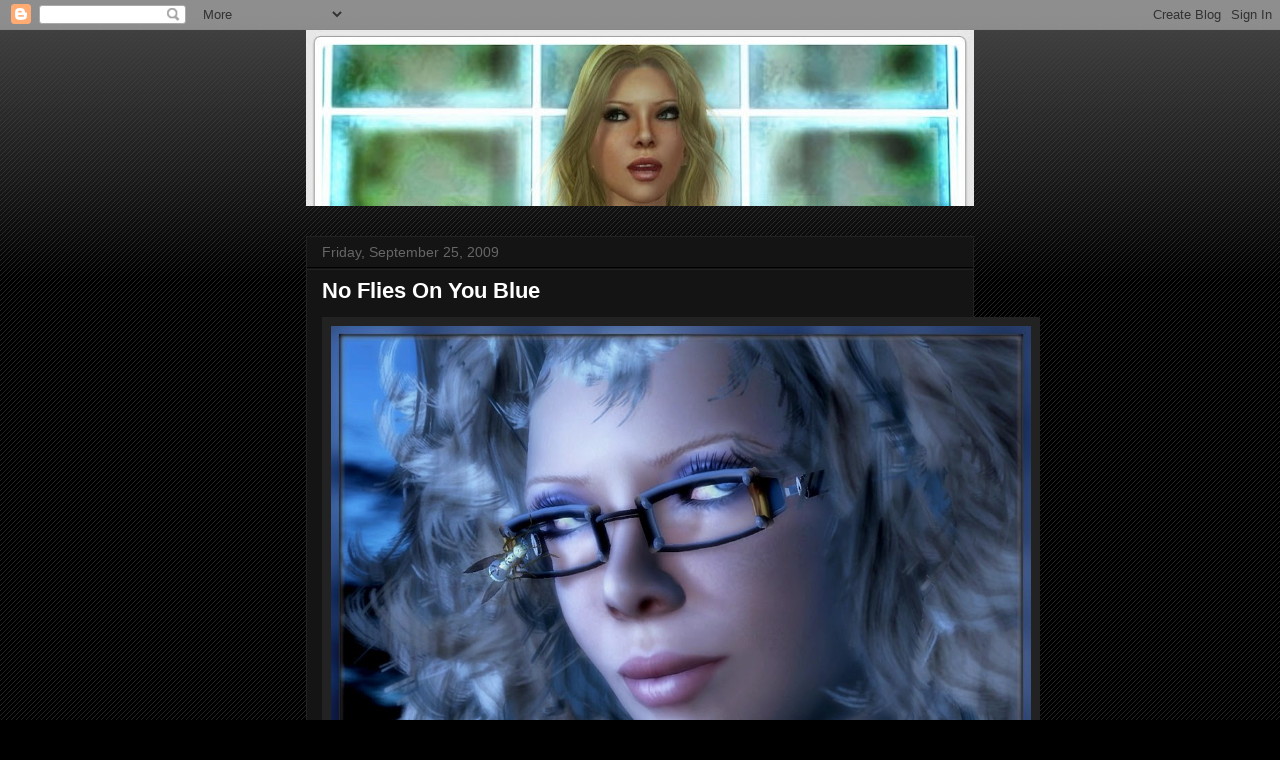

--- FILE ---
content_type: text/html; charset=utf-8
request_url: https://www.google.com/recaptcha/api2/aframe
body_size: 267
content:
<!DOCTYPE HTML><html><head><meta http-equiv="content-type" content="text/html; charset=UTF-8"></head><body><script nonce="pEH78fHHshxYxtJF3GDo-Q">/** Anti-fraud and anti-abuse applications only. See google.com/recaptcha */ try{var clients={'sodar':'https://pagead2.googlesyndication.com/pagead/sodar?'};window.addEventListener("message",function(a){try{if(a.source===window.parent){var b=JSON.parse(a.data);var c=clients[b['id']];if(c){var d=document.createElement('img');d.src=c+b['params']+'&rc='+(localStorage.getItem("rc::a")?sessionStorage.getItem("rc::b"):"");window.document.body.appendChild(d);sessionStorage.setItem("rc::e",parseInt(sessionStorage.getItem("rc::e")||0)+1);localStorage.setItem("rc::h",'1768986504769');}}}catch(b){}});window.parent.postMessage("_grecaptcha_ready", "*");}catch(b){}</script></body></html>